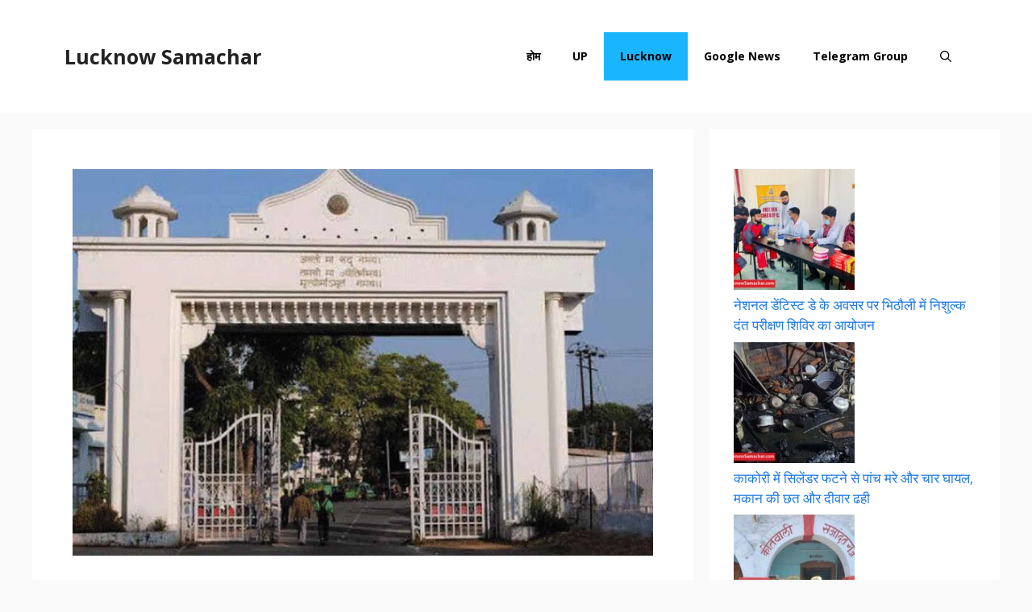

--- FILE ---
content_type: text/html; charset=UTF-8
request_url: https://lucknowsamachar.com/lucknow-university-ug-and-pg-entrance-exam-date/
body_size: 23545
content:
<!DOCTYPE html>
<html lang="en-US" prefix="og: https://ogp.me/ns#">
<head>
	<meta charset="UTF-8">
		<style>img:is([sizes="auto" i], [sizes^="auto," i]) { contain-intrinsic-size: 3000px 1500px }</style>
	<meta name="viewport" content="width=device-width, initial-scale=1">
<!-- Search Engine Optimization by Rank Math - https://rankmath.com/ -->
<title>Lucknow University: UG प्रवेश परीक्षा की तारीखें घोषित, PG में आवेदन की तिथि 17 जुलाई तक - Lucknow Samachar</title>
<meta name="description" content="सत्र 2023-24 के स्नातक ( UG ) एवं स्नातक प्रोफेशनल ( UG प्रोफेशनल ) पाठ्यक्रमों के लिए Lucknow University में तारीखें घोषित कर दी गयी हैं। इसके अलावां पीजी"/>
<meta name="robots" content="follow, index, max-snippet:-1, max-video-preview:-1, max-image-preview:large"/>
<link rel="canonical" href="https://lucknowsamachar.com/lucknow-university-ug-and-pg-entrance-exam-date/" />
<meta property="og:locale" content="en_US" />
<meta property="og:type" content="article" />
<meta property="og:title" content="Lucknow University: UG प्रवेश परीक्षा की तारीखें घोषित, PG में आवेदन की तिथि 17 जुलाई तक - Lucknow Samachar" />
<meta property="og:description" content="सत्र 2023-24 के स्नातक ( UG ) एवं स्नातक प्रोफेशनल ( UG प्रोफेशनल ) पाठ्यक्रमों के लिए Lucknow University में तारीखें घोषित कर दी गयी हैं। इसके अलावां पीजी" />
<meta property="og:url" content="https://lucknowsamachar.com/lucknow-university-ug-and-pg-entrance-exam-date/" />
<meta property="og:site_name" content="Lucknow Samachar" />
<meta property="article:tag" content="lucknow university" />
<meta property="article:section" content="Lucknow" />
<meta property="og:updated_time" content="2023-07-01T19:32:00+05:30" />
<meta property="og:image" content="https://lucknowsamachar.com/wp-content/uploads/2022/11/lucknow-university.jpg" />
<meta property="og:image:secure_url" content="https://lucknowsamachar.com/wp-content/uploads/2022/11/lucknow-university.jpg" />
<meta property="og:image:width" content="1080" />
<meta property="og:image:height" content="720" />
<meta property="og:image:alt" content="lucknow university" />
<meta property="og:image:type" content="image/jpeg" />
<meta property="article:published_time" content="2023-07-01T19:31:54+05:30" />
<meta property="article:modified_time" content="2023-07-01T19:32:00+05:30" />
<meta name="twitter:card" content="summary_large_image" />
<meta name="twitter:title" content="Lucknow University: UG प्रवेश परीक्षा की तारीखें घोषित, PG में आवेदन की तिथि 17 जुलाई तक - Lucknow Samachar" />
<meta name="twitter:description" content="सत्र 2023-24 के स्नातक ( UG ) एवं स्नातक प्रोफेशनल ( UG प्रोफेशनल ) पाठ्यक्रमों के लिए Lucknow University में तारीखें घोषित कर दी गयी हैं। इसके अलावां पीजी" />
<meta name="twitter:image" content="https://lucknowsamachar.com/wp-content/uploads/2022/11/lucknow-university.jpg" />
<meta name="twitter:label1" content="Time to read" />
<meta name="twitter:data1" content="2 minutes" />
<script type="application/ld+json" class="rank-math-schema">{"@context":"https://schema.org","@graph":[{"@type":"Place","@id":"https://lucknowsamachar.com/#place","address":{"@type":"PostalAddress","streetAddress":"Khargapur, Gomtinagar","addressLocality":"Lucknow","addressRegion":"Uttar Pradesh","postalCode":"226010","addressCountry":"India"}},{"@type":["NewsMediaOrganization","Organization"],"@id":"https://lucknowsamachar.com/#organization","name":"Lucknow Samachar","url":"https://lucknowsamachar.com","email":"admin@lucknowsamachar.com","address":{"@type":"PostalAddress","streetAddress":"Khargapur, Gomtinagar","addressLocality":"Lucknow","addressRegion":"Uttar Pradesh","postalCode":"226010","addressCountry":"India"},"logo":{"@type":"ImageObject","@id":"https://lucknowsamachar.com/#logo","url":"https://lucknowsamachar.com/wp-content/uploads/2021/10/logo-new.png","contentUrl":"https://lucknowsamachar.com/wp-content/uploads/2021/10/logo-new.png","caption":"Lucknow Samachar","inLanguage":"en-US","width":"1716","height":"477"},"location":{"@id":"https://lucknowsamachar.com/#place"}},{"@type":"WebSite","@id":"https://lucknowsamachar.com/#website","url":"https://lucknowsamachar.com","name":"Lucknow Samachar","publisher":{"@id":"https://lucknowsamachar.com/#organization"},"inLanguage":"en-US"},{"@type":"ImageObject","@id":"https://lucknowsamachar.com/wp-content/uploads/2022/11/lucknow-university.jpg","url":"https://lucknowsamachar.com/wp-content/uploads/2022/11/lucknow-university.jpg","width":"1080","height":"720","caption":"lucknow university","inLanguage":"en-US"},{"@type":"BreadcrumbList","@id":"https://lucknowsamachar.com/lucknow-university-ug-and-pg-entrance-exam-date/#breadcrumb","itemListElement":[{"@type":"ListItem","position":"1","item":{"@id":"https://lucknowsamachar.com","name":"Home"}},{"@type":"ListItem","position":"2","item":{"@id":"https://lucknowsamachar.com/lucknow-university-ug-and-pg-entrance-exam-date/","name":"Lucknow University: UG \u092a\u094d\u0930\u0935\u0947\u0936 \u092a\u0930\u0940\u0915\u094d\u0937\u093e \u0915\u0940 \u0924\u093e\u0930\u0940\u0916\u0947\u0902 \u0918\u094b\u0937\u093f\u0924, PG \u092e\u0947\u0902 \u0906\u0935\u0947\u0926\u0928 \u0915\u0940 \u0924\u093f\u0925\u093f 17 \u091c\u0941\u0932\u093e\u0908 \u0924\u0915"}}]},{"@type":"WebPage","@id":"https://lucknowsamachar.com/lucknow-university-ug-and-pg-entrance-exam-date/#webpage","url":"https://lucknowsamachar.com/lucknow-university-ug-and-pg-entrance-exam-date/","name":"Lucknow University: UG \u092a\u094d\u0930\u0935\u0947\u0936 \u092a\u0930\u0940\u0915\u094d\u0937\u093e \u0915\u0940 \u0924\u093e\u0930\u0940\u0916\u0947\u0902 \u0918\u094b\u0937\u093f\u0924, PG \u092e\u0947\u0902 \u0906\u0935\u0947\u0926\u0928 \u0915\u0940 \u0924\u093f\u0925\u093f 17 \u091c\u0941\u0932\u093e\u0908 \u0924\u0915 - Lucknow Samachar","datePublished":"2023-07-01T19:31:54+05:30","dateModified":"2023-07-01T19:32:00+05:30","isPartOf":{"@id":"https://lucknowsamachar.com/#website"},"primaryImageOfPage":{"@id":"https://lucknowsamachar.com/wp-content/uploads/2022/11/lucknow-university.jpg"},"inLanguage":"en-US","breadcrumb":{"@id":"https://lucknowsamachar.com/lucknow-university-ug-and-pg-entrance-exam-date/#breadcrumb"}},{"@type":"Person","@id":"https://lucknowsamachar.com/author/","url":"https://lucknowsamachar.com/author/","image":{"@type":"ImageObject","@id":"https://secure.gravatar.com/avatar/?s=96&amp;d=mm&amp;r=g","url":"https://secure.gravatar.com/avatar/?s=96&amp;d=mm&amp;r=g","inLanguage":"en-US"},"worksFor":{"@id":"https://lucknowsamachar.com/#organization"}},{"@type":"NewsArticle","headline":"Lucknow University: UG \u092a\u094d\u0930\u0935\u0947\u0936 \u092a\u0930\u0940\u0915\u094d\u0937\u093e \u0915\u0940 \u0924\u093e\u0930\u0940\u0916\u0947\u0902 \u0918\u094b\u0937\u093f\u0924, PG \u092e\u0947\u0902 \u0906\u0935\u0947\u0926\u0928 \u0915\u0940 \u0924\u093f\u0925\u093f 17 \u091c\u0941\u0932\u093e\u0908 \u0924\u0915 - Lucknow Samachar","keywords":"Lucknow University","datePublished":"2023-07-01T19:31:54+05:30","dateModified":"2023-07-01T19:32:00+05:30","author":{"@id":"https://lucknowsamachar.com/author/"},"publisher":{"@id":"https://lucknowsamachar.com/#organization"},"description":"\u0938\u0924\u094d\u0930 2023-24 \u0915\u0947 \u0938\u094d\u0928\u093e\u0924\u0915 ( UG ) \u090f\u0935\u0902 \u0938\u094d\u0928\u093e\u0924\u0915 \u092a\u094d\u0930\u094b\u092b\u0947\u0936\u0928\u0932 ( UG \u092a\u094d\u0930\u094b\u092b\u0947\u0936\u0928\u0932 ) \u092a\u093e\u0920\u094d\u092f\u0915\u094d\u0930\u092e\u094b\u0902 \u0915\u0947 \u0932\u093f\u090f Lucknow University \u092e\u0947\u0902 \u0924\u093e\u0930\u0940\u0916\u0947\u0902 \u0918\u094b\u0937\u093f\u0924 \u0915\u0930 \u0926\u0940 \u0917\u092f\u0940 \u0939\u0948\u0902\u0964 \u0907\u0938\u0915\u0947 \u0905\u0932\u093e\u0935\u093e\u0902 \u092a\u0940\u091c\u0940","name":"Lucknow University: UG \u092a\u094d\u0930\u0935\u0947\u0936 \u092a\u0930\u0940\u0915\u094d\u0937\u093e \u0915\u0940 \u0924\u093e\u0930\u0940\u0916\u0947\u0902 \u0918\u094b\u0937\u093f\u0924, PG \u092e\u0947\u0902 \u0906\u0935\u0947\u0926\u0928 \u0915\u0940 \u0924\u093f\u0925\u093f 17 \u091c\u0941\u0932\u093e\u0908 \u0924\u0915 - Lucknow Samachar","@id":"https://lucknowsamachar.com/lucknow-university-ug-and-pg-entrance-exam-date/#richSnippet","isPartOf":{"@id":"https://lucknowsamachar.com/lucknow-university-ug-and-pg-entrance-exam-date/#webpage"},"image":{"@id":"https://lucknowsamachar.com/wp-content/uploads/2022/11/lucknow-university.jpg"},"inLanguage":"en-US","mainEntityOfPage":{"@id":"https://lucknowsamachar.com/lucknow-university-ug-and-pg-entrance-exam-date/#webpage"}}]}</script>
<!-- /Rank Math WordPress SEO plugin -->

<link rel='dns-prefetch' href='//www.googletagmanager.com' />
<link href='https://fonts.gstatic.com' crossorigin rel='preconnect' />
<link href='https://fonts.googleapis.com' crossorigin rel='preconnect' />
<link rel="alternate" type="application/rss+xml" title="Lucknow Samachar &raquo; Feed" href="https://lucknowsamachar.com/feed/" />
<link rel="alternate" type="application/rss+xml" title="Lucknow Samachar &raquo; Comments Feed" href="https://lucknowsamachar.com/comments/feed/" />
<link rel="alternate" type="application/rss+xml" title="Lucknow Samachar &raquo; Stories Feed" href="https://lucknowsamachar.com/web-stories/feed/"><script>
window._wpemojiSettings = {"baseUrl":"https:\/\/s.w.org\/images\/core\/emoji\/15.1.0\/72x72\/","ext":".png","svgUrl":"https:\/\/s.w.org\/images\/core\/emoji\/15.1.0\/svg\/","svgExt":".svg","source":{"concatemoji":"https:\/\/lucknowsamachar.com\/wp-includes\/js\/wp-emoji-release.min.js?ver=6.8"}};
/*! This file is auto-generated */
!function(i,n){var o,s,e;function c(e){try{var t={supportTests:e,timestamp:(new Date).valueOf()};sessionStorage.setItem(o,JSON.stringify(t))}catch(e){}}function p(e,t,n){e.clearRect(0,0,e.canvas.width,e.canvas.height),e.fillText(t,0,0);var t=new Uint32Array(e.getImageData(0,0,e.canvas.width,e.canvas.height).data),r=(e.clearRect(0,0,e.canvas.width,e.canvas.height),e.fillText(n,0,0),new Uint32Array(e.getImageData(0,0,e.canvas.width,e.canvas.height).data));return t.every(function(e,t){return e===r[t]})}function u(e,t,n){switch(t){case"flag":return n(e,"\ud83c\udff3\ufe0f\u200d\u26a7\ufe0f","\ud83c\udff3\ufe0f\u200b\u26a7\ufe0f")?!1:!n(e,"\ud83c\uddfa\ud83c\uddf3","\ud83c\uddfa\u200b\ud83c\uddf3")&&!n(e,"\ud83c\udff4\udb40\udc67\udb40\udc62\udb40\udc65\udb40\udc6e\udb40\udc67\udb40\udc7f","\ud83c\udff4\u200b\udb40\udc67\u200b\udb40\udc62\u200b\udb40\udc65\u200b\udb40\udc6e\u200b\udb40\udc67\u200b\udb40\udc7f");case"emoji":return!n(e,"\ud83d\udc26\u200d\ud83d\udd25","\ud83d\udc26\u200b\ud83d\udd25")}return!1}function f(e,t,n){var r="undefined"!=typeof WorkerGlobalScope&&self instanceof WorkerGlobalScope?new OffscreenCanvas(300,150):i.createElement("canvas"),a=r.getContext("2d",{willReadFrequently:!0}),o=(a.textBaseline="top",a.font="600 32px Arial",{});return e.forEach(function(e){o[e]=t(a,e,n)}),o}function t(e){var t=i.createElement("script");t.src=e,t.defer=!0,i.head.appendChild(t)}"undefined"!=typeof Promise&&(o="wpEmojiSettingsSupports",s=["flag","emoji"],n.supports={everything:!0,everythingExceptFlag:!0},e=new Promise(function(e){i.addEventListener("DOMContentLoaded",e,{once:!0})}),new Promise(function(t){var n=function(){try{var e=JSON.parse(sessionStorage.getItem(o));if("object"==typeof e&&"number"==typeof e.timestamp&&(new Date).valueOf()<e.timestamp+604800&&"object"==typeof e.supportTests)return e.supportTests}catch(e){}return null}();if(!n){if("undefined"!=typeof Worker&&"undefined"!=typeof OffscreenCanvas&&"undefined"!=typeof URL&&URL.createObjectURL&&"undefined"!=typeof Blob)try{var e="postMessage("+f.toString()+"("+[JSON.stringify(s),u.toString(),p.toString()].join(",")+"));",r=new Blob([e],{type:"text/javascript"}),a=new Worker(URL.createObjectURL(r),{name:"wpTestEmojiSupports"});return void(a.onmessage=function(e){c(n=e.data),a.terminate(),t(n)})}catch(e){}c(n=f(s,u,p))}t(n)}).then(function(e){for(var t in e)n.supports[t]=e[t],n.supports.everything=n.supports.everything&&n.supports[t],"flag"!==t&&(n.supports.everythingExceptFlag=n.supports.everythingExceptFlag&&n.supports[t]);n.supports.everythingExceptFlag=n.supports.everythingExceptFlag&&!n.supports.flag,n.DOMReady=!1,n.readyCallback=function(){n.DOMReady=!0}}).then(function(){return e}).then(function(){var e;n.supports.everything||(n.readyCallback(),(e=n.source||{}).concatemoji?t(e.concatemoji):e.wpemoji&&e.twemoji&&(t(e.twemoji),t(e.wpemoji)))}))}((window,document),window._wpemojiSettings);
</script>

<link rel='stylesheet' id='generate-fonts-css' href='//fonts.googleapis.com/css?family=Open+Sans:300,regular,italic,600,700' media='all' />
<style id='wp-emoji-styles-inline-css'>

	img.wp-smiley, img.emoji {
		display: inline !important;
		border: none !important;
		box-shadow: none !important;
		height: 1em !important;
		width: 1em !important;
		margin: 0 0.07em !important;
		vertical-align: -0.1em !important;
		background: none !important;
		padding: 0 !important;
	}
</style>
<link rel='stylesheet' id='wp-block-library-css' href='https://lucknowsamachar.com/wp-includes/css/dist/block-library/style.min.css?ver=6.8' media='all' />
<style id='classic-theme-styles-inline-css'>
/*! This file is auto-generated */
.wp-block-button__link{color:#fff;background-color:#32373c;border-radius:9999px;box-shadow:none;text-decoration:none;padding:calc(.667em + 2px) calc(1.333em + 2px);font-size:1.125em}.wp-block-file__button{background:#32373c;color:#fff;text-decoration:none}
</style>
<link rel='stylesheet' id='ultimate_blocks-cgb-style-css-css' href='https://lucknowsamachar.com/wp-content/plugins/ultimate-blocks/dist/blocks.style.build.css?ver=3.4.8' media='all' />
<style id='global-styles-inline-css'>
:root{--wp--preset--aspect-ratio--square: 1;--wp--preset--aspect-ratio--4-3: 4/3;--wp--preset--aspect-ratio--3-4: 3/4;--wp--preset--aspect-ratio--3-2: 3/2;--wp--preset--aspect-ratio--2-3: 2/3;--wp--preset--aspect-ratio--16-9: 16/9;--wp--preset--aspect-ratio--9-16: 9/16;--wp--preset--color--black: #000000;--wp--preset--color--cyan-bluish-gray: #abb8c3;--wp--preset--color--white: #ffffff;--wp--preset--color--pale-pink: #f78da7;--wp--preset--color--vivid-red: #cf2e2e;--wp--preset--color--luminous-vivid-orange: #ff6900;--wp--preset--color--luminous-vivid-amber: #fcb900;--wp--preset--color--light-green-cyan: #7bdcb5;--wp--preset--color--vivid-green-cyan: #00d084;--wp--preset--color--pale-cyan-blue: #8ed1fc;--wp--preset--color--vivid-cyan-blue: #0693e3;--wp--preset--color--vivid-purple: #9b51e0;--wp--preset--color--contrast: var(--contrast);--wp--preset--color--contrast-2: var(--contrast-2);--wp--preset--color--contrast-3: var(--contrast-3);--wp--preset--color--base: var(--base);--wp--preset--color--base-2: var(--base-2);--wp--preset--color--base-3: var(--base-3);--wp--preset--color--accent: var(--accent);--wp--preset--gradient--vivid-cyan-blue-to-vivid-purple: linear-gradient(135deg,rgba(6,147,227,1) 0%,rgb(155,81,224) 100%);--wp--preset--gradient--light-green-cyan-to-vivid-green-cyan: linear-gradient(135deg,rgb(122,220,180) 0%,rgb(0,208,130) 100%);--wp--preset--gradient--luminous-vivid-amber-to-luminous-vivid-orange: linear-gradient(135deg,rgba(252,185,0,1) 0%,rgba(255,105,0,1) 100%);--wp--preset--gradient--luminous-vivid-orange-to-vivid-red: linear-gradient(135deg,rgba(255,105,0,1) 0%,rgb(207,46,46) 100%);--wp--preset--gradient--very-light-gray-to-cyan-bluish-gray: linear-gradient(135deg,rgb(238,238,238) 0%,rgb(169,184,195) 100%);--wp--preset--gradient--cool-to-warm-spectrum: linear-gradient(135deg,rgb(74,234,220) 0%,rgb(151,120,209) 20%,rgb(207,42,186) 40%,rgb(238,44,130) 60%,rgb(251,105,98) 80%,rgb(254,248,76) 100%);--wp--preset--gradient--blush-light-purple: linear-gradient(135deg,rgb(255,206,236) 0%,rgb(152,150,240) 100%);--wp--preset--gradient--blush-bordeaux: linear-gradient(135deg,rgb(254,205,165) 0%,rgb(254,45,45) 50%,rgb(107,0,62) 100%);--wp--preset--gradient--luminous-dusk: linear-gradient(135deg,rgb(255,203,112) 0%,rgb(199,81,192) 50%,rgb(65,88,208) 100%);--wp--preset--gradient--pale-ocean: linear-gradient(135deg,rgb(255,245,203) 0%,rgb(182,227,212) 50%,rgb(51,167,181) 100%);--wp--preset--gradient--electric-grass: linear-gradient(135deg,rgb(202,248,128) 0%,rgb(113,206,126) 100%);--wp--preset--gradient--midnight: linear-gradient(135deg,rgb(2,3,129) 0%,rgb(40,116,252) 100%);--wp--preset--font-size--small: 13px;--wp--preset--font-size--medium: 20px;--wp--preset--font-size--large: 36px;--wp--preset--font-size--x-large: 42px;--wp--preset--spacing--20: 0.44rem;--wp--preset--spacing--30: 0.67rem;--wp--preset--spacing--40: 1rem;--wp--preset--spacing--50: 1.5rem;--wp--preset--spacing--60: 2.25rem;--wp--preset--spacing--70: 3.38rem;--wp--preset--spacing--80: 5.06rem;--wp--preset--shadow--natural: 6px 6px 9px rgba(0, 0, 0, 0.2);--wp--preset--shadow--deep: 12px 12px 50px rgba(0, 0, 0, 0.4);--wp--preset--shadow--sharp: 6px 6px 0px rgba(0, 0, 0, 0.2);--wp--preset--shadow--outlined: 6px 6px 0px -3px rgba(255, 255, 255, 1), 6px 6px rgba(0, 0, 0, 1);--wp--preset--shadow--crisp: 6px 6px 0px rgba(0, 0, 0, 1);}:where(.is-layout-flex){gap: 0.5em;}:where(.is-layout-grid){gap: 0.5em;}body .is-layout-flex{display: flex;}.is-layout-flex{flex-wrap: wrap;align-items: center;}.is-layout-flex > :is(*, div){margin: 0;}body .is-layout-grid{display: grid;}.is-layout-grid > :is(*, div){margin: 0;}:where(.wp-block-columns.is-layout-flex){gap: 2em;}:where(.wp-block-columns.is-layout-grid){gap: 2em;}:where(.wp-block-post-template.is-layout-flex){gap: 1.25em;}:where(.wp-block-post-template.is-layout-grid){gap: 1.25em;}.has-black-color{color: var(--wp--preset--color--black) !important;}.has-cyan-bluish-gray-color{color: var(--wp--preset--color--cyan-bluish-gray) !important;}.has-white-color{color: var(--wp--preset--color--white) !important;}.has-pale-pink-color{color: var(--wp--preset--color--pale-pink) !important;}.has-vivid-red-color{color: var(--wp--preset--color--vivid-red) !important;}.has-luminous-vivid-orange-color{color: var(--wp--preset--color--luminous-vivid-orange) !important;}.has-luminous-vivid-amber-color{color: var(--wp--preset--color--luminous-vivid-amber) !important;}.has-light-green-cyan-color{color: var(--wp--preset--color--light-green-cyan) !important;}.has-vivid-green-cyan-color{color: var(--wp--preset--color--vivid-green-cyan) !important;}.has-pale-cyan-blue-color{color: var(--wp--preset--color--pale-cyan-blue) !important;}.has-vivid-cyan-blue-color{color: var(--wp--preset--color--vivid-cyan-blue) !important;}.has-vivid-purple-color{color: var(--wp--preset--color--vivid-purple) !important;}.has-black-background-color{background-color: var(--wp--preset--color--black) !important;}.has-cyan-bluish-gray-background-color{background-color: var(--wp--preset--color--cyan-bluish-gray) !important;}.has-white-background-color{background-color: var(--wp--preset--color--white) !important;}.has-pale-pink-background-color{background-color: var(--wp--preset--color--pale-pink) !important;}.has-vivid-red-background-color{background-color: var(--wp--preset--color--vivid-red) !important;}.has-luminous-vivid-orange-background-color{background-color: var(--wp--preset--color--luminous-vivid-orange) !important;}.has-luminous-vivid-amber-background-color{background-color: var(--wp--preset--color--luminous-vivid-amber) !important;}.has-light-green-cyan-background-color{background-color: var(--wp--preset--color--light-green-cyan) !important;}.has-vivid-green-cyan-background-color{background-color: var(--wp--preset--color--vivid-green-cyan) !important;}.has-pale-cyan-blue-background-color{background-color: var(--wp--preset--color--pale-cyan-blue) !important;}.has-vivid-cyan-blue-background-color{background-color: var(--wp--preset--color--vivid-cyan-blue) !important;}.has-vivid-purple-background-color{background-color: var(--wp--preset--color--vivid-purple) !important;}.has-black-border-color{border-color: var(--wp--preset--color--black) !important;}.has-cyan-bluish-gray-border-color{border-color: var(--wp--preset--color--cyan-bluish-gray) !important;}.has-white-border-color{border-color: var(--wp--preset--color--white) !important;}.has-pale-pink-border-color{border-color: var(--wp--preset--color--pale-pink) !important;}.has-vivid-red-border-color{border-color: var(--wp--preset--color--vivid-red) !important;}.has-luminous-vivid-orange-border-color{border-color: var(--wp--preset--color--luminous-vivid-orange) !important;}.has-luminous-vivid-amber-border-color{border-color: var(--wp--preset--color--luminous-vivid-amber) !important;}.has-light-green-cyan-border-color{border-color: var(--wp--preset--color--light-green-cyan) !important;}.has-vivid-green-cyan-border-color{border-color: var(--wp--preset--color--vivid-green-cyan) !important;}.has-pale-cyan-blue-border-color{border-color: var(--wp--preset--color--pale-cyan-blue) !important;}.has-vivid-cyan-blue-border-color{border-color: var(--wp--preset--color--vivid-cyan-blue) !important;}.has-vivid-purple-border-color{border-color: var(--wp--preset--color--vivid-purple) !important;}.has-vivid-cyan-blue-to-vivid-purple-gradient-background{background: var(--wp--preset--gradient--vivid-cyan-blue-to-vivid-purple) !important;}.has-light-green-cyan-to-vivid-green-cyan-gradient-background{background: var(--wp--preset--gradient--light-green-cyan-to-vivid-green-cyan) !important;}.has-luminous-vivid-amber-to-luminous-vivid-orange-gradient-background{background: var(--wp--preset--gradient--luminous-vivid-amber-to-luminous-vivid-orange) !important;}.has-luminous-vivid-orange-to-vivid-red-gradient-background{background: var(--wp--preset--gradient--luminous-vivid-orange-to-vivid-red) !important;}.has-very-light-gray-to-cyan-bluish-gray-gradient-background{background: var(--wp--preset--gradient--very-light-gray-to-cyan-bluish-gray) !important;}.has-cool-to-warm-spectrum-gradient-background{background: var(--wp--preset--gradient--cool-to-warm-spectrum) !important;}.has-blush-light-purple-gradient-background{background: var(--wp--preset--gradient--blush-light-purple) !important;}.has-blush-bordeaux-gradient-background{background: var(--wp--preset--gradient--blush-bordeaux) !important;}.has-luminous-dusk-gradient-background{background: var(--wp--preset--gradient--luminous-dusk) !important;}.has-pale-ocean-gradient-background{background: var(--wp--preset--gradient--pale-ocean) !important;}.has-electric-grass-gradient-background{background: var(--wp--preset--gradient--electric-grass) !important;}.has-midnight-gradient-background{background: var(--wp--preset--gradient--midnight) !important;}.has-small-font-size{font-size: var(--wp--preset--font-size--small) !important;}.has-medium-font-size{font-size: var(--wp--preset--font-size--medium) !important;}.has-large-font-size{font-size: var(--wp--preset--font-size--large) !important;}.has-x-large-font-size{font-size: var(--wp--preset--font-size--x-large) !important;}
:where(.wp-block-post-template.is-layout-flex){gap: 1.25em;}:where(.wp-block-post-template.is-layout-grid){gap: 1.25em;}
:where(.wp-block-columns.is-layout-flex){gap: 2em;}:where(.wp-block-columns.is-layout-grid){gap: 2em;}
:root :where(.wp-block-pullquote){font-size: 1.5em;line-height: 1.6;}
</style>
<link rel='stylesheet' id='gn-frontend-gnfollow-style-css' href='https://lucknowsamachar.com/wp-content/plugins/gn-publisher/assets/css/gn-frontend-gnfollow.min.css?ver=1.5.26' media='all' />
<link rel='stylesheet' id='ub-extension-style-css-css' href='https://lucknowsamachar.com/wp-content/plugins/ultimate-blocks/src/extensions/style.css?ver=6.8' media='all' />
<link rel='stylesheet' id='generate-widget-areas-css' href='https://lucknowsamachar.com/wp-content/themes/generatepress/assets/css/components/widget-areas.min.css?ver=3.6.1' media='all' />
<link rel='stylesheet' id='generate-style-css' href='https://lucknowsamachar.com/wp-content/themes/generatepress/assets/css/main.min.css?ver=3.6.1' media='all' />
<style id='generate-style-inline-css'>
body{background-color:#fafafa;color:#212121;}a{color:#1b78e2;}a:hover, a:focus, a:active{color:#000000;}.wp-block-group__inner-container{max-width:1200px;margin-left:auto;margin-right:auto;}.generate-back-to-top{font-size:20px;border-radius:3px;position:fixed;bottom:30px;right:30px;line-height:40px;width:40px;text-align:center;z-index:10;transition:opacity 300ms ease-in-out;opacity:0.1;transform:translateY(1000px);}.generate-back-to-top__show{opacity:1;transform:translateY(0);}.navigation-search{position:absolute;left:-99999px;pointer-events:none;visibility:hidden;z-index:20;width:100%;top:0;transition:opacity 100ms ease-in-out;opacity:0;}.navigation-search.nav-search-active{left:0;right:0;pointer-events:auto;visibility:visible;opacity:1;}.navigation-search input[type="search"]{outline:0;border:0;vertical-align:bottom;line-height:1;opacity:0.9;width:100%;z-index:20;border-radius:0;-webkit-appearance:none;height:60px;}.navigation-search input::-ms-clear{display:none;width:0;height:0;}.navigation-search input::-ms-reveal{display:none;width:0;height:0;}.navigation-search input::-webkit-search-decoration, .navigation-search input::-webkit-search-cancel-button, .navigation-search input::-webkit-search-results-button, .navigation-search input::-webkit-search-results-decoration{display:none;}.gen-sidebar-nav .navigation-search{top:auto;bottom:0;}:root{--contrast:#222222;--contrast-2:#575760;--contrast-3:#b2b2be;--base:#f0f0f0;--base-2:#f7f8f9;--base-3:#ffffff;--accent:#1e73be;}:root .has-contrast-color{color:var(--contrast);}:root .has-contrast-background-color{background-color:var(--contrast);}:root .has-contrast-2-color{color:var(--contrast-2);}:root .has-contrast-2-background-color{background-color:var(--contrast-2);}:root .has-contrast-3-color{color:var(--contrast-3);}:root .has-contrast-3-background-color{background-color:var(--contrast-3);}:root .has-base-color{color:var(--base);}:root .has-base-background-color{background-color:var(--base);}:root .has-base-2-color{color:var(--base-2);}:root .has-base-2-background-color{background-color:var(--base-2);}:root .has-base-3-color{color:var(--base-3);}:root .has-base-3-background-color{background-color:var(--base-3);}:root .has-accent-color{color:var(--accent);}:root .has-accent-background-color{background-color:var(--accent);}body, button, input, select, textarea{font-family:"Open Sans", sans-serif;}body{line-height:1.5;}.entry-content > [class*="wp-block-"]:not(:last-child):not(.wp-block-heading){margin-bottom:1.5em;}.main-title{font-weight:900;}.main-navigation a, .menu-toggle{font-weight:bold;font-size:14px;}.main-navigation .menu-bar-items{font-size:14px;}.main-navigation .main-nav ul ul li a{font-size:13px;}.widget-title{font-weight:600;}.sidebar .widget, .footer-widgets .widget{font-size:17px;}button:not(.menu-toggle),html input[type="button"],input[type="reset"],input[type="submit"],.button,.wp-block-button .wp-block-button__link{font-size:15px;}h1{font-weight:600;font-size:40px;}h2{font-weight:600;font-size:30px;}h3{font-size:20px;}h4{font-size:inherit;}h5{font-size:inherit;}.site-info{font-weight:bold;}@media (max-width:768px){h1{font-size:30px;}h2{font-size:25px;}}.top-bar{background-color:#636363;color:var(--contrast);}.top-bar a{color:#ffffff;}.top-bar a:hover{color:#303030;}.site-header{background-color:#ffffff;color:#3a3a3a;}.site-header a{color:#3a3a3a;}.main-title a,.main-title a:hover{color:var(--contrast);}.site-description{color:var(--contrast-2);}.main-navigation,.main-navigation ul ul{background-color:rgba(234,229,233,0);}.main-navigation .main-nav ul li a, .main-navigation .menu-toggle, .main-navigation .menu-bar-items{color:#000000;}.main-navigation .main-nav ul li:not([class*="current-menu-"]):hover > a, .main-navigation .main-nav ul li:not([class*="current-menu-"]):focus > a, .main-navigation .main-nav ul li.sfHover:not([class*="current-menu-"]) > a, .main-navigation .menu-bar-item:hover > a, .main-navigation .menu-bar-item.sfHover > a{color:#000000;background-color:rgba(103,188,171,0.79);}button.menu-toggle:hover,button.menu-toggle:focus{color:#000000;}.main-navigation .main-nav ul li[class*="current-menu-"] > a{color:#000000;background-color:#1ab6fd;}.navigation-search input[type="search"],.navigation-search input[type="search"]:active, .navigation-search input[type="search"]:focus, .main-navigation .main-nav ul li.search-item.active > a, .main-navigation .menu-bar-items .search-item.active > a{color:#000000;background-color:#1ab6fd;opacity:1;}.main-navigation ul ul{background-color:#3f3f3f;}.main-navigation .main-nav ul ul li a{color:#515151;}.main-navigation .main-nav ul ul li:not([class*="current-menu-"]):hover > a,.main-navigation .main-nav ul ul li:not([class*="current-menu-"]):focus > a, .main-navigation .main-nav ul ul li.sfHover:not([class*="current-menu-"]) > a{color:#7a8896;background-color:#4f4f4f;}.main-navigation .main-nav ul ul li[class*="current-menu-"] > a{color:#8f919e;background-color:#4f4f4f;}.separate-containers .inside-article, .separate-containers .comments-area, .separate-containers .page-header, .one-container .container, .separate-containers .paging-navigation, .inside-page-header{background-color:#ffffff;}.entry-title a{color:#2f4468;}.entry-title a:hover{color:#0a0000;}.entry-meta{color:#878787;}.entry-meta a{color:#727272;}.entry-meta a:hover{color:#0a0101;}.sidebar .widget{background-color:#ffffff;}.sidebar .widget .widget-title{color:#000000;}.footer-widgets{color:#ffffff;background-color:#2f4468;}.footer-widgets a{color:#ffffff;}.footer-widgets .widget-title{color:#ffffff;}.site-info{color:#2f4468;}.site-info a{color:#2f4468;}.site-info a:hover{color:#0a0a0a;}.footer-bar .widget_nav_menu .current-menu-item a{color:#0a0a0a;}input[type="text"],input[type="email"],input[type="url"],input[type="password"],input[type="search"],input[type="tel"],input[type="number"],textarea,select{color:#666666;background-color:#fafafa;border-color:#cccccc;}input[type="text"]:focus,input[type="email"]:focus,input[type="url"]:focus,input[type="password"]:focus,input[type="search"]:focus,input[type="tel"]:focus,input[type="number"]:focus,textarea:focus,select:focus{color:#666666;background-color:#ffffff;border-color:#bfbfbf;}button,html input[type="button"],input[type="reset"],input[type="submit"],a.button,a.wp-block-button__link:not(.has-background){color:#ffffff;background-color:#242226;}button:hover,html input[type="button"]:hover,input[type="reset"]:hover,input[type="submit"]:hover,a.button:hover,button:focus,html input[type="button"]:focus,input[type="reset"]:focus,input[type="submit"]:focus,a.button:focus,a.wp-block-button__link:not(.has-background):active,a.wp-block-button__link:not(.has-background):focus,a.wp-block-button__link:not(.has-background):hover{color:#ffffff;background-color:#35343a;}a.generate-back-to-top{background-color:rgba( 0,0,0,0.4 );color:#ffffff;}a.generate-back-to-top:hover,a.generate-back-to-top:focus{background-color:rgba( 0,0,0,0.6 );color:#ffffff;}:root{--gp-search-modal-bg-color:var(--base-3);--gp-search-modal-text-color:var(--contrast);--gp-search-modal-overlay-bg-color:rgba(0,0,0,0.2);}@media (max-width: 768px){.main-navigation .menu-bar-item:hover > a, .main-navigation .menu-bar-item.sfHover > a{background:none;color:#000000;}}.inside-top-bar{padding:10px;}.inside-header{padding:40px;}.nav-below-header .main-navigation .inside-navigation.grid-container, .nav-above-header .main-navigation .inside-navigation.grid-container{padding:0px 20px 0px 20px;}.separate-containers .inside-article, .separate-containers .comments-area, .separate-containers .page-header, .separate-containers .paging-navigation, .one-container .site-content, .inside-page-header{padding:50px 50px 20px 50px;}.site-main .wp-block-group__inner-container{padding:50px 50px 20px 50px;}.separate-containers .paging-navigation{padding-top:20px;padding-bottom:20px;}.entry-content .alignwide, body:not(.no-sidebar) .entry-content .alignfull{margin-left:-50px;width:calc(100% + 100px);max-width:calc(100% + 100px);}.one-container.right-sidebar .site-main,.one-container.both-right .site-main{margin-right:50px;}.one-container.left-sidebar .site-main,.one-container.both-left .site-main{margin-left:50px;}.one-container.both-sidebars .site-main{margin:0px 50px 0px 50px;}.one-container.archive .post:not(:last-child):not(.is-loop-template-item), .one-container.blog .post:not(:last-child):not(.is-loop-template-item){padding-bottom:20px;}.rtl .menu-item-has-children .dropdown-menu-toggle{padding-left:20px;}.rtl .main-navigation .main-nav ul li.menu-item-has-children > a{padding-right:20px;}.widget-area .widget{padding:50px 30px 50px 30px;}.inside-site-info{padding:20px;}@media (max-width:768px){.separate-containers .inside-article, .separate-containers .comments-area, .separate-containers .page-header, .separate-containers .paging-navigation, .one-container .site-content, .inside-page-header{padding:30px;}.site-main .wp-block-group__inner-container{padding:30px;}.inside-site-info{padding-right:10px;padding-left:10px;}.entry-content .alignwide, body:not(.no-sidebar) .entry-content .alignfull{margin-left:-30px;width:calc(100% + 60px);max-width:calc(100% + 60px);}.one-container .site-main .paging-navigation{margin-bottom:20px;}}/* End cached CSS */.is-right-sidebar{width:30%;}.is-left-sidebar{width:25%;}.site-content .content-area{width:70%;}@media (max-width: 768px){.main-navigation .menu-toggle,.sidebar-nav-mobile:not(#sticky-placeholder){display:block;}.main-navigation ul,.gen-sidebar-nav,.main-navigation:not(.slideout-navigation):not(.toggled) .main-nav > ul,.has-inline-mobile-toggle #site-navigation .inside-navigation > *:not(.navigation-search):not(.main-nav){display:none;}.nav-align-right .inside-navigation,.nav-align-center .inside-navigation{justify-content:space-between;}.has-inline-mobile-toggle .mobile-menu-control-wrapper{display:flex;flex-wrap:wrap;}.has-inline-mobile-toggle .inside-header{flex-direction:row;text-align:left;flex-wrap:wrap;}.has-inline-mobile-toggle .header-widget,.has-inline-mobile-toggle #site-navigation{flex-basis:100%;}.nav-float-left .has-inline-mobile-toggle #site-navigation{order:10;}}
.dynamic-author-image-rounded{border-radius:100%;}.dynamic-featured-image, .dynamic-author-image{vertical-align:middle;}.one-container.blog .dynamic-content-template:not(:last-child), .one-container.archive .dynamic-content-template:not(:last-child){padding-bottom:0px;}.dynamic-entry-excerpt > p:last-child{margin-bottom:0px;}
</style>
<link rel='stylesheet' id='generate-blog-images-css' href='https://lucknowsamachar.com/wp-content/plugins/gp-premium/blog/functions/css/featured-images.min.css?ver=2.4.0' media='all' />

<!-- Google tag (gtag.js) snippet added by Site Kit -->
<!-- Google Analytics snippet added by Site Kit -->
<script src="https://www.googletagmanager.com/gtag/js?id=GT-NNVXWT3W" id="google_gtagjs-js" async></script>
<script id="google_gtagjs-js-after">
window.dataLayer = window.dataLayer || [];function gtag(){dataLayer.push(arguments);}
gtag("set","linker",{"domains":["lucknowsamachar.com"]});
gtag("js", new Date());
gtag("set", "developer_id.dZTNiMT", true);
gtag("config", "GT-NNVXWT3W");
</script>
<link rel="https://api.w.org/" href="https://lucknowsamachar.com/wp-json/" /><link rel="alternate" title="JSON" type="application/json" href="https://lucknowsamachar.com/wp-json/wp/v2/posts/3394" /><link rel="EditURI" type="application/rsd+xml" title="RSD" href="https://lucknowsamachar.com/xmlrpc.php?rsd" />
<meta name="generator" content="WordPress 6.8" />
<link rel='shortlink' href='https://lucknowsamachar.com/?p=3394' />
<link rel="alternate" title="oEmbed (JSON)" type="application/json+oembed" href="https://lucknowsamachar.com/wp-json/oembed/1.0/embed?url=https%3A%2F%2Flucknowsamachar.com%2Flucknow-university-ug-and-pg-entrance-exam-date%2F" />
<link rel="alternate" title="oEmbed (XML)" type="text/xml+oembed" href="https://lucknowsamachar.com/wp-json/oembed/1.0/embed?url=https%3A%2F%2Flucknowsamachar.com%2Flucknow-university-ug-and-pg-entrance-exam-date%2F&#038;format=xml" />
<meta name="generator" content="Site Kit by Google 1.168.0" /><meta name="generator" content="performance-lab 4.0.1; plugins: ">
      <meta name="onesignal" content="wordpress-plugin"/>
            <script>

      window.OneSignalDeferred = window.OneSignalDeferred || [];

      OneSignalDeferred.push(function(OneSignal) {
        var oneSignal_options = {};
        window._oneSignalInitOptions = oneSignal_options;

        oneSignal_options['serviceWorkerParam'] = { scope: '/wp-content/plugins/onesignal-free-web-push-notifications/sdk_files/push/onesignal/' };
oneSignal_options['serviceWorkerPath'] = 'OneSignalSDKWorker.js';

        OneSignal.Notifications.setDefaultUrl("https://lucknowsamachar.com");

        oneSignal_options['wordpress'] = true;
oneSignal_options['appId'] = '5f2a75a7-2997-4924-821d-20bc3ddb4684';
oneSignal_options['allowLocalhostAsSecureOrigin'] = true;
oneSignal_options['welcomeNotification'] = { };
oneSignal_options['welcomeNotification']['title'] = "";
oneSignal_options['welcomeNotification']['message'] = "";
oneSignal_options['path'] = "https://lucknowsamachar.com/wp-content/plugins/onesignal-free-web-push-notifications/sdk_files/";
oneSignal_options['safari_web_id'] = "web.onesignal.auto.3f58661c-f8ad-4946-a9b6-84125eec4421";
oneSignal_options['promptOptions'] = { };
oneSignal_options['promptOptions']['actionMessage'] = "क्या आप लखनऊ के न्यूज़ का अपडेट चाहते है ?";
oneSignal_options['promptOptions']['acceptButtonText'] = "हाँ";
oneSignal_options['promptOptions']['cancelButtonText'] = "नही";
oneSignal_options['notifyButton'] = { };
oneSignal_options['notifyButton']['enable'] = true;
oneSignal_options['notifyButton']['position'] = 'bottom-right';
oneSignal_options['notifyButton']['theme'] = 'default';
oneSignal_options['notifyButton']['size'] = 'medium';
oneSignal_options['notifyButton']['displayPredicate'] = function() {
              return !OneSignal.User.PushSubscription.optedIn;
            };
oneSignal_options['notifyButton']['showCredit'] = true;
oneSignal_options['notifyButton']['text'] = {};
              OneSignal.init(window._oneSignalInitOptions);
                    });

      function documentInitOneSignal() {
        var oneSignal_elements = document.getElementsByClassName("OneSignal-prompt");

        var oneSignalLinkClickHandler = function(event) { OneSignal.Notifications.requestPermission(); event.preventDefault(); };        for(var i = 0; i < oneSignal_elements.length; i++)
          oneSignal_elements[i].addEventListener('click', oneSignalLinkClickHandler, false);
      }

      if (document.readyState === 'complete') {
           documentInitOneSignal();
      }
      else {
           window.addEventListener("load", function(event){
               documentInitOneSignal();
          });
      }
    </script>
<link rel="icon" href="https://lucknowsamachar.com/wp-content/uploads/2021/06/cropped-favicon-32x32.png" sizes="32x32" />
<link rel="icon" href="https://lucknowsamachar.com/wp-content/uploads/2021/06/cropped-favicon-192x192.png" sizes="192x192" />
<link rel="apple-touch-icon" href="https://lucknowsamachar.com/wp-content/uploads/2021/06/cropped-favicon-180x180.png" />
<meta name="msapplication-TileImage" content="https://lucknowsamachar.com/wp-content/uploads/2021/06/cropped-favicon-270x270.png" />
</head>

<body class="wp-singular post-template-default single single-post postid-3394 single-format-standard wp-embed-responsive wp-theme-generatepress post-image-above-header post-image-aligned-center sticky-menu-slide right-sidebar nav-float-right separate-containers nav-search-enabled header-aligned-left dropdown-hover featured-image-active" itemtype="https://schema.org/Blog" itemscope>
	<a class="screen-reader-text skip-link" href="#content" title="Skip to content">Skip to content</a>		<header class="site-header has-inline-mobile-toggle" id="masthead" aria-label="Site"  itemtype="https://schema.org/WPHeader" itemscope>
			<div class="inside-header grid-container">
				<div class="site-branding">
						<p class="main-title" itemprop="headline">
					<a href="https://lucknowsamachar.com/" rel="home">Lucknow Samachar</a>
				</p>
						
					</div>	<nav class="main-navigation mobile-menu-control-wrapper" id="mobile-menu-control-wrapper" aria-label="Mobile Toggle">
		<div class="menu-bar-items"><span class="menu-bar-item search-item"><a aria-label="Open Search Bar" href="#"><span class="gp-icon icon-search"><svg viewBox="0 0 512 512" aria-hidden="true" xmlns="http://www.w3.org/2000/svg" width="1em" height="1em"><path fill-rule="evenodd" clip-rule="evenodd" d="M208 48c-88.366 0-160 71.634-160 160s71.634 160 160 160 160-71.634 160-160S296.366 48 208 48zM0 208C0 93.125 93.125 0 208 0s208 93.125 208 208c0 48.741-16.765 93.566-44.843 129.024l133.826 134.018c9.366 9.379 9.355 24.575-.025 33.941-9.379 9.366-24.575 9.355-33.941-.025L337.238 370.987C301.747 399.167 256.839 416 208 416 93.125 416 0 322.875 0 208z" /></svg><svg viewBox="0 0 512 512" aria-hidden="true" xmlns="http://www.w3.org/2000/svg" width="1em" height="1em"><path d="M71.029 71.029c9.373-9.372 24.569-9.372 33.942 0L256 222.059l151.029-151.03c9.373-9.372 24.569-9.372 33.942 0 9.372 9.373 9.372 24.569 0 33.942L289.941 256l151.03 151.029c9.372 9.373 9.372 24.569 0 33.942-9.373 9.372-24.569 9.372-33.942 0L256 289.941l-151.029 151.03c-9.373 9.372-24.569 9.372-33.942 0-9.372-9.373-9.372-24.569 0-33.942L222.059 256 71.029 104.971c-9.372-9.373-9.372-24.569 0-33.942z" /></svg></span></a></span></div>		<button data-nav="site-navigation" class="menu-toggle" aria-controls="primary-menu" aria-expanded="false">
			<span class="gp-icon icon-menu-bars"><svg viewBox="0 0 512 512" aria-hidden="true" xmlns="http://www.w3.org/2000/svg" width="1em" height="1em"><path d="M0 96c0-13.255 10.745-24 24-24h464c13.255 0 24 10.745 24 24s-10.745 24-24 24H24c-13.255 0-24-10.745-24-24zm0 160c0-13.255 10.745-24 24-24h464c13.255 0 24 10.745 24 24s-10.745 24-24 24H24c-13.255 0-24-10.745-24-24zm0 160c0-13.255 10.745-24 24-24h464c13.255 0 24 10.745 24 24s-10.745 24-24 24H24c-13.255 0-24-10.745-24-24z" /></svg><svg viewBox="0 0 512 512" aria-hidden="true" xmlns="http://www.w3.org/2000/svg" width="1em" height="1em"><path d="M71.029 71.029c9.373-9.372 24.569-9.372 33.942 0L256 222.059l151.029-151.03c9.373-9.372 24.569-9.372 33.942 0 9.372 9.373 9.372 24.569 0 33.942L289.941 256l151.03 151.029c9.372 9.373 9.372 24.569 0 33.942-9.373 9.372-24.569 9.372-33.942 0L256 289.941l-151.029 151.03c-9.373 9.372-24.569 9.372-33.942 0-9.372-9.373-9.372-24.569 0-33.942L222.059 256 71.029 104.971c-9.372-9.373-9.372-24.569 0-33.942z" /></svg></span><span class="screen-reader-text">Menu</span>		</button>
	</nav>
			<nav class="main-navigation nav-align-right has-menu-bar-items sub-menu-right" id="site-navigation" aria-label="Primary"  itemtype="https://schema.org/SiteNavigationElement" itemscope>
			<div class="inside-navigation grid-container">
				<form method="get" class="search-form navigation-search" action="https://lucknowsamachar.com/">
					<input type="search" class="search-field" value="" name="s" title="Search" />
				</form>				<button class="menu-toggle" aria-controls="primary-menu" aria-expanded="false">
					<span class="gp-icon icon-menu-bars"><svg viewBox="0 0 512 512" aria-hidden="true" xmlns="http://www.w3.org/2000/svg" width="1em" height="1em"><path d="M0 96c0-13.255 10.745-24 24-24h464c13.255 0 24 10.745 24 24s-10.745 24-24 24H24c-13.255 0-24-10.745-24-24zm0 160c0-13.255 10.745-24 24-24h464c13.255 0 24 10.745 24 24s-10.745 24-24 24H24c-13.255 0-24-10.745-24-24zm0 160c0-13.255 10.745-24 24-24h464c13.255 0 24 10.745 24 24s-10.745 24-24 24H24c-13.255 0-24-10.745-24-24z" /></svg><svg viewBox="0 0 512 512" aria-hidden="true" xmlns="http://www.w3.org/2000/svg" width="1em" height="1em"><path d="M71.029 71.029c9.373-9.372 24.569-9.372 33.942 0L256 222.059l151.029-151.03c9.373-9.372 24.569-9.372 33.942 0 9.372 9.373 9.372 24.569 0 33.942L289.941 256l151.03 151.029c9.372 9.373 9.372 24.569 0 33.942-9.373 9.372-24.569 9.372-33.942 0L256 289.941l-151.029 151.03c-9.373 9.372-24.569 9.372-33.942 0-9.372-9.373-9.372-24.569 0-33.942L222.059 256 71.029 104.971c-9.372-9.373-9.372-24.569 0-33.942z" /></svg></span><span class="screen-reader-text">Menu</span>				</button>
				<div id="primary-menu" class="main-nav"><ul id="menu-main-menu" class=" menu sf-menu"><li id="menu-item-605" class="menu-item menu-item-type-custom menu-item-object-custom menu-item-home menu-item-605"><a href="https://lucknowsamachar.com/">होम</a></li>
<li id="menu-item-1467" class="menu-item menu-item-type-taxonomy menu-item-object-category menu-item-1467"><a href="https://lucknowsamachar.com/category/up/">UP</a></li>
<li id="menu-item-276" class="menu-item menu-item-type-taxonomy menu-item-object-category current-post-ancestor current-menu-parent current-post-parent menu-item-276"><a href="https://lucknowsamachar.com/category/lucknow/">Lucknow</a></li>
<li id="menu-item-1474" class="menu-item menu-item-type-custom menu-item-object-custom menu-item-1474"><a href="https://news.google.com/publications/CAAqBwgKMJq3rQswp8LFAw">Google News</a></li>
<li id="menu-item-2880" class="menu-item menu-item-type-custom menu-item-object-custom menu-item-2880"><a href="https://telegram.me/lucknowsamacharonline">Telegram Group</a></li>
</ul></div><div class="menu-bar-items"><span class="menu-bar-item search-item"><a aria-label="Open Search Bar" href="#"><span class="gp-icon icon-search"><svg viewBox="0 0 512 512" aria-hidden="true" xmlns="http://www.w3.org/2000/svg" width="1em" height="1em"><path fill-rule="evenodd" clip-rule="evenodd" d="M208 48c-88.366 0-160 71.634-160 160s71.634 160 160 160 160-71.634 160-160S296.366 48 208 48zM0 208C0 93.125 93.125 0 208 0s208 93.125 208 208c0 48.741-16.765 93.566-44.843 129.024l133.826 134.018c9.366 9.379 9.355 24.575-.025 33.941-9.379 9.366-24.575 9.355-33.941-.025L337.238 370.987C301.747 399.167 256.839 416 208 416 93.125 416 0 322.875 0 208z" /></svg><svg viewBox="0 0 512 512" aria-hidden="true" xmlns="http://www.w3.org/2000/svg" width="1em" height="1em"><path d="M71.029 71.029c9.373-9.372 24.569-9.372 33.942 0L256 222.059l151.029-151.03c9.373-9.372 24.569-9.372 33.942 0 9.372 9.373 9.372 24.569 0 33.942L289.941 256l151.03 151.029c9.372 9.373 9.372 24.569 0 33.942-9.373 9.372-24.569 9.372-33.942 0L256 289.941l-151.029 151.03c-9.373 9.372-24.569 9.372-33.942 0-9.372-9.373-9.372-24.569 0-33.942L222.059 256 71.029 104.971c-9.372-9.373-9.372-24.569 0-33.942z" /></svg></span></a></span></div>			</div>
		</nav>
					</div>
		</header>
		
	<div class="site grid-container container hfeed" id="page">
				<div class="site-content" id="content">
			
	<div class="content-area" id="primary">
		<main class="site-main" id="main">
			
<article id="post-3394" class="post-3394 post type-post status-publish format-standard has-post-thumbnail hentry category-lucknow tag-lucknow-university" itemtype="https://schema.org/CreativeWork" itemscope>
	<div class="inside-article">
		<div class="featured-image  page-header-image-single ">
				<img width="1080" height="720" src="https://lucknowsamachar.com/wp-content/uploads/2022/11/lucknow-university.jpg" class="attachment-full size-full" alt="lucknow university" itemprop="image" decoding="async" fetchpriority="high" srcset="https://lucknowsamachar.com/wp-content/uploads/2022/11/lucknow-university.jpg 1080w, https://lucknowsamachar.com/wp-content/uploads/2022/11/lucknow-university-300x200.jpg 300w, https://lucknowsamachar.com/wp-content/uploads/2022/11/lucknow-university-1024x683.jpg 1024w, https://lucknowsamachar.com/wp-content/uploads/2022/11/lucknow-university-768x512.jpg 768w, https://lucknowsamachar.com/wp-content/uploads/2022/11/lucknow-university-150x100.jpg 150w" sizes="(max-width: 1080px) 100vw, 1080px" />
			</div>			<header class="entry-header">
				<h1 class="entry-title" itemprop="headline">Lucknow University: UG प्रवेश परीक्षा की तारीखें घोषित, PG में आवेदन की तिथि 17 जुलाई तक</h1>		<div class="entry-meta">
			<span class="posted-on"><time class="entry-date published" datetime="2023-07-01T19:31:54+05:30" itemprop="datePublished">July 1, 2023</time></span> <span class="byline">by <span class="author vcard" itemprop="author" itemtype="https://schema.org/Person" itemscope><a class="url fn n" href="https://lucknowsamachar.com/author/" title="View all posts by " rel="author" itemprop="url"><span class="author-name" itemprop="name"></span></a></span></span> 		</div>
		<div style="border: 1px solid teal; border-radius: 2px; background: #f0f8ff; display: flex; align-items: center; padding: 7px; justify-content: space-between;"> 
 <span style="display: flex; align-items: center;"><i class="fa fa-whatsapp" style="font-size:24px;color:#25d366;"></i> 
 <span style="font-weight: bold; margin-left: 10px; font-size: 0.9rem !important;">WhatsApp Group (Join Now) </span> 
 </span> 
 <a class="seoquake-nofollow" href="https://chat.whatsapp.com/DCwVdZGcTUwJqYqOR8Xenv" rel="nofollow noopener noreferrer" style="text-decoration: none; background: #25d366; color: #242424; padding: 5px 10px; border-radius: 2px; flex-shrink: 0;" target="_blank"> 
 Join Now 
 </a> 
 </div> 
 
 <div style="border: 1px solid teal; border-radius: 2px; background: #f0f8ff; display: flex; align-items: center; padding: 7px; justify-content: space-between;"> 
 <span style="display: flex; align-items: center;"><i class="fa fa-telegram" style="font-size:24px;color:#004F7A;"></i> 
 <span style="font-weight: bold; margin-left: 10px; font-size: 0.9rem !important;">Telegram Group (Join Now) </span> 
 </span> 
 <a class="seoquake-nofollow" href="https://telegram.me/lucknowsamacharonline" rel="nofollow noopener noreferrer" style="text-decoration: none; background: #004F7A; color: white; padding: 5px 10px; border-radius: 2px; flex-shrink: 0;" target="_blank"> 
 Join Now 
 </a> 
 </div>			</header>
			
		<div class="entry-content" itemprop="text">
			
<p>सत्र 2023-24 के स्नातक ( UG ) एवं स्नातक प्रोफेशनल ( UG प्रोफेशनल ) पाठ्यक्रमों के लिए <strong><a href="https://www.lkouniv.ac.in/" target="_blank" rel="noopener">Lucknow University </a></strong>में तारीखें घोषित कर दी गयी हैं। इसके अलावां पीजी डिप्लोमा, डिप्लोमा, सर्टिफिकेट एवं परास्नातक पाठ्यक्रमों में दाखिले के लिए आनलाइन आवेदन करने की तारीख भी बढ़ा दी गयी है। </p>



<p>लखनऊ विश्वविधालय (<strong><a href="https://www.lkouniv.ac.in/" target="_blank" rel="noopener">Lucknow University </a></strong>) के प्रवक्ता डॉ. दुर्गेश श्रीवास्तव ने बताया कि, UG में प्रवेश परीक्षा 10 से 16 जुलाई तक 2 पालियों में कराई जाएँगी। बीबीए, बीएलएड, बीकॉम, बीकॉम आनर्स, डी फार्मा, बीसीए, बीएससी बायो, बीएससी मैथ्स, बीएससी एग्रीकल्चर, एलएलबी इंटीग्रेड 5 वर्षीय, बीए, बीजेएमसी एवं बीएफए या बीबीए पाठ्यक्रम दाखिले के लिए  <a href="https://lucknowsamachar.com/" data-type="URL" data-id="https://lucknowsamachar.com/">प्रवेश परीक्षा</a> रखी गयी है। </p>



<h2 class="wp-block-heading">   पाठ्यक्रम की तारीख एवं समय (Lucknow University Date Sheet)</h2>



<figure class="wp-block-table"><table><tbody><tr><td><strong>पाठ्यक्रम</strong></td><td><strong>तारीख</strong></td><td><strong>समय</strong></td></tr><tr><td>बीएलएड</td><td>10 जुलाई  </td><td>सुबह 10 .30 से 12 बजे तक</td></tr><tr><td>डी फार्मा</td><td>10 जुलाई  </td><td>दोपहर 02.30 से 4 बजे तक</td></tr><tr><td>11 जुलाई</td><td>बीकॉम</td><td>सुबह 10.30 से 12 बजे तक</td></tr><tr><td>11 जुलाई</td><td>बीकॉम ( आनर्स )</td><td>दोपहर 02.30 से 4 बजे तक</td></tr><tr><td>12 जुलाई</td><td>बीबीए</td><td>सुबह 10.30 से 12 बजे तक</td></tr><tr><td>12 जुलाई</td><td>एलएलबी ( 5 वर्षीय )</td><td>दोपहर 02.30 से 4 बजे तक</td></tr><tr><td>13 जुलाई</td><td>बीसीए</td><td>सुबह 10 .30 से 12 बजे तक</td></tr><tr><td>13 जुलाई</td><td>बीएससी( मैथ्स )</td><td>दोपहर 02.30 से 4 बजे तक</td></tr><tr><td>14 जुलाई</td><td>बीएससी (एग्रीकल्चर )</td><td>सुबह 10 .30 से 4 बजे तक</td></tr><tr><td>14 जुलाई</td><td>बीएससी (बायो)</td><td>दोपहर 2.30 से 4 बजे तक</td></tr><tr><td>15 जुलाई</td><td>बीबीए या बीएफए</td><td>सुबह 10.30 से 12 बजे तक</td></tr><tr><td>15 जुलाई</td><td>बीजेएमसी</td><td>दोपहर 2.30 से 4 बजे तक</td></tr><tr><td>16 जुलाई</td><td>बीए</td><td>सुबह 10 .30 से 12 बजे तक</td></tr></tbody></table></figure>



<h2 class="wp-block-heading">प्रोफेशर ध्रुवसेन बने भू-विज्ञानं विभागाध्यक्ष </h2>



<p>लखनऊ विश्वविधालय के कुलसचिव ने आदेश जारी कर भू-विज्ञानं के प्रोफ़ेसर ध्रुवसेन को विभागाध्यक्ष पद की जिम्मेदारी सौपी है। प्रोफेसर अजय मिश्रा ने ध्रुवसेन सिंह को कार्यभार सौंप दिया है।   </p>
		</div>

				<footer class="entry-meta" aria-label="Entry meta">
			<span class="cat-links"><span class="gp-icon icon-categories"><svg viewBox="0 0 512 512" aria-hidden="true" xmlns="http://www.w3.org/2000/svg" width="1em" height="1em"><path d="M0 112c0-26.51 21.49-48 48-48h110.014a48 48 0 0143.592 27.907l12.349 26.791A16 16 0 00228.486 128H464c26.51 0 48 21.49 48 48v224c0 26.51-21.49 48-48 48H48c-26.51 0-48-21.49-48-48V112z" /></svg></span><span class="screen-reader-text">Categories </span><a href="https://lucknowsamachar.com/category/lucknow/" rel="category tag">Lucknow</a></span> <span class="tags-links"><span class="gp-icon icon-tags"><svg viewBox="0 0 512 512" aria-hidden="true" xmlns="http://www.w3.org/2000/svg" width="1em" height="1em"><path d="M20 39.5c-8.836 0-16 7.163-16 16v176c0 4.243 1.686 8.313 4.687 11.314l224 224c6.248 6.248 16.378 6.248 22.626 0l176-176c6.244-6.244 6.25-16.364.013-22.615l-223.5-224A15.999 15.999 0 00196.5 39.5H20zm56 96c0-13.255 10.745-24 24-24s24 10.745 24 24-10.745 24-24 24-24-10.745-24-24z"/><path d="M259.515 43.015c4.686-4.687 12.284-4.687 16.97 0l228 228c4.686 4.686 4.686 12.284 0 16.97l-180 180c-4.686 4.687-12.284 4.687-16.97 0-4.686-4.686-4.686-12.284 0-16.97L479.029 279.5 259.515 59.985c-4.686-4.686-4.686-12.284 0-16.97z" /></svg></span><span class="screen-reader-text">Tags </span><a href="https://lucknowsamachar.com/tag/lucknow-university/" rel="tag">lucknow university</a></span> 		<nav id="nav-below" class="post-navigation" aria-label="Posts">
			<div class="nav-previous"><span class="gp-icon icon-arrow-left"><svg viewBox="0 0 192 512" aria-hidden="true" xmlns="http://www.w3.org/2000/svg" width="1em" height="1em" fill-rule="evenodd" clip-rule="evenodd" stroke-linejoin="round" stroke-miterlimit="1.414"><path d="M178.425 138.212c0 2.265-1.133 4.813-2.832 6.512L64.276 256.001l111.317 111.277c1.7 1.7 2.832 4.247 2.832 6.513 0 2.265-1.133 4.813-2.832 6.512L161.43 394.46c-1.7 1.7-4.249 2.832-6.514 2.832-2.266 0-4.816-1.133-6.515-2.832L16.407 262.514c-1.699-1.7-2.832-4.248-2.832-6.513 0-2.265 1.133-4.813 2.832-6.512l131.994-131.947c1.7-1.699 4.249-2.831 6.515-2.831 2.265 0 4.815 1.132 6.514 2.831l14.163 14.157c1.7 1.7 2.832 3.965 2.832 6.513z" fill-rule="nonzero" /></svg></span><span class="prev"><a href="https://lucknowsamachar.com/high-security-on-occation-of-bakra-eid-2023/" rel="prev">Bakra Eid 2023: बकरीद पर पुरे लखनऊ की सुरक्षा व्यवस्था किले में तब्दील</a></span></div><div class="nav-next"><span class="gp-icon icon-arrow-right"><svg viewBox="0 0 192 512" aria-hidden="true" xmlns="http://www.w3.org/2000/svg" width="1em" height="1em" fill-rule="evenodd" clip-rule="evenodd" stroke-linejoin="round" stroke-miterlimit="1.414"><path d="M178.425 256.001c0 2.266-1.133 4.815-2.832 6.515L43.599 394.509c-1.7 1.7-4.248 2.833-6.514 2.833s-4.816-1.133-6.515-2.833l-14.163-14.162c-1.699-1.7-2.832-3.966-2.832-6.515 0-2.266 1.133-4.815 2.832-6.515l111.317-111.316L16.407 144.685c-1.699-1.7-2.832-4.249-2.832-6.515s1.133-4.815 2.832-6.515l14.163-14.162c1.7-1.7 4.249-2.833 6.515-2.833s4.815 1.133 6.514 2.833l131.994 131.993c1.7 1.7 2.832 4.249 2.832 6.515z" fill-rule="nonzero" /></svg></span><span class="next"><a href="https://lucknowsamachar.com/lucknowi-biryani/" rel="next">Lucknowi Biryani: जानिये लखनवी बिरयानी का इतिहास, नबाबों की दौर से परोसा जा रहा है लखनवी बिरयानी</a></span></div>		</nav>
				</footer>
			</div>
</article>
		</main>
	</div>

	<div class="widget-area sidebar is-right-sidebar" id="right-sidebar">
	<div class="inside-right-sidebar">
		<aside id="block-17" class="widget inner-padding widget_block">
<div class="wp-block-group"><div class="wp-block-group__inner-container is-layout-flow wp-block-group-is-layout-flow"><ul class="wp-block-latest-posts__list wp-block-latest-posts"><li><div class="wp-block-latest-posts__featured-image"><img loading="lazy" decoding="async" width="150" height="150" src="https://lucknowsamachar.com/wp-content/uploads/2024/03/Bhitauli-camp-150x150.jpg" class="attachment-thumbnail size-thumbnail wp-post-image" alt="" style="" srcset="https://lucknowsamachar.com/wp-content/uploads/2024/03/Bhitauli-camp-150x150.jpg 150w, https://lucknowsamachar.com/wp-content/uploads/2024/03/Bhitauli-camp-96x96.jpg 96w" sizes="auto, (max-width: 150px) 100vw, 150px" /></div><a class="wp-block-latest-posts__post-title" href="https://lucknowsamachar.com/bhitauli-me-dental-camp-ka-aayojan/">नेशनल डेंटिस्ट डे के अवसर पर भिठौली में निशुल्क दंत परीक्षण शिविर का आयोजन</a></li>
<li><div class="wp-block-latest-posts__featured-image"><img loading="lazy" decoding="async" width="150" height="150" src="https://lucknowsamachar.com/wp-content/uploads/2024/03/kakori-visphot-150x150.jpg" class="attachment-thumbnail size-thumbnail wp-post-image" alt="" style="" srcset="https://lucknowsamachar.com/wp-content/uploads/2024/03/kakori-visphot-150x150.jpg 150w, https://lucknowsamachar.com/wp-content/uploads/2024/03/kakori-visphot-96x96.jpg 96w" sizes="auto, (max-width: 150px) 100vw, 150px" /></div><a class="wp-block-latest-posts__post-title" href="https://lucknowsamachar.com/kakori-me-cylender-visphote-me-panch-mre/">काकोरी में सिलेंडर फटने से पांच मरे और चार घायल, मकान की छत और दीवार ढही</a></li>
<li><div class="wp-block-latest-posts__featured-image"><img loading="lazy" decoding="async" width="150" height="150" src="https://lucknowsamachar.com/wp-content/uploads/2024/03/sahadatganj-police-150x150.jpg" class="attachment-thumbnail size-thumbnail wp-post-image" alt="sahadatganj police" style="" srcset="https://lucknowsamachar.com/wp-content/uploads/2024/03/sahadatganj-police-150x150.jpg 150w, https://lucknowsamachar.com/wp-content/uploads/2024/03/sahadatganj-police-96x96.jpg 96w" sizes="auto, (max-width: 150px) 100vw, 150px" /></div><a class="wp-block-latest-posts__post-title" href="https://lucknowsamachar.com/sahadatganj-police-ne-ek-aaropi-ko-girftaar-kiya/">थाना सआदतगंज पुलिस ने नशीला पदार्थ खिलाकर दुष्कर्म करने आरोपी को किया गया गिरफ्तार।</a></li>
<li><div class="wp-block-latest-posts__featured-image"><img loading="lazy" decoding="async" width="150" height="150" src="https://lucknowsamachar.com/wp-content/uploads/2024/02/lucknow-samachar-150x150.jpg" class="attachment-thumbnail size-thumbnail wp-post-image" alt="lucknow samachar" style="" srcset="https://lucknowsamachar.com/wp-content/uploads/2024/02/lucknow-samachar-150x150.jpg 150w, https://lucknowsamachar.com/wp-content/uploads/2024/02/lucknow-samachar-96x96.jpg 96w" sizes="auto, (max-width: 150px) 100vw, 150px" /></div><a class="wp-block-latest-posts__post-title" href="https://lucknowsamachar.com/thana-mal-police-ne-chor-ko-pakda/">थाना माल पुलिस टीम द्वारा दुकानों के शटर तोड़कर चोरी करने वाले एक चोर को किया गिरफ्तार</a></li>
<li><div class="wp-block-latest-posts__featured-image"><img loading="lazy" decoding="async" width="150" height="150" src="https://lucknowsamachar.com/wp-content/uploads/2024/01/khargapur-bhandhara-150x150.jpg" class="attachment-thumbnail size-thumbnail wp-post-image" alt="khargapur bhandhara" style="" srcset="https://lucknowsamachar.com/wp-content/uploads/2024/01/khargapur-bhandhara-150x150.jpg 150w, https://lucknowsamachar.com/wp-content/uploads/2024/01/khargapur-bhandhara-96x96.jpg 96w" sizes="auto, (max-width: 150px) 100vw, 150px" /></div><a class="wp-block-latest-posts__post-title" href="https://lucknowsamachar.com/khargapur-me-vishal-bhandare-ka-ayojan/">अयोध्या धाम में प्राण-प्रतिष्ठा के अवसर पर खरगापुर गोमतीनगर विस्तार में विशाल भंडारे का आयोजन।</a></li>
<li><div class="wp-block-latest-posts__featured-image"><img loading="lazy" decoding="async" width="150" height="150" src="https://lucknowsamachar.com/wp-content/uploads/2024/01/PGI-150x150.jpg" class="attachment-thumbnail size-thumbnail wp-post-image" alt="PGI" style="" srcset="https://lucknowsamachar.com/wp-content/uploads/2024/01/PGI-150x150.jpg 150w, https://lucknowsamachar.com/wp-content/uploads/2024/01/PGI-96x96.jpg 96w" sizes="auto, (max-width: 150px) 100vw, 150px" /></div><a class="wp-block-latest-posts__post-title" href="https://lucknowsamachar.com/22-january-ko-pgi-me-avkas/">पीजीआई में 22 जनवरी को OPD बंद रहेगा</a></li>
<li><div class="wp-block-latest-posts__featured-image"><img loading="lazy" decoding="async" width="150" height="150" src="https://lucknowsamachar.com/wp-content/uploads/2024/01/banthara-police-150x150.jpg" class="attachment-thumbnail size-thumbnail wp-post-image" alt="banthara police" style="" srcset="https://lucknowsamachar.com/wp-content/uploads/2024/01/banthara-police-150x150.jpg 150w, https://lucknowsamachar.com/wp-content/uploads/2024/01/banthara-police-96x96.jpg 96w" sizes="auto, (max-width: 150px) 100vw, 150px" /></div><a class="wp-block-latest-posts__post-title" href="https://lucknowsamachar.com/banthara-police-ak-abhiyukt-ko-girftaar-kiya/">बंथरा पुलिस टीम द्वारा मानसिक रूप से कमजोर युवती के साथ दुष्कर्म के आरोपी को किया गया गिरफ्तार।</a></li>
<li><div class="wp-block-latest-posts__featured-image"><img loading="lazy" decoding="async" width="150" height="150" src="https://lucknowsamachar.com/wp-content/uploads/2023/12/Madiyaon-Police-150x150.jpg" class="attachment-thumbnail size-thumbnail wp-post-image" alt="Madiyaon Police" style="" srcset="https://lucknowsamachar.com/wp-content/uploads/2023/12/Madiyaon-Police-150x150.jpg 150w, https://lucknowsamachar.com/wp-content/uploads/2023/12/Madiyaon-Police-96x96.jpg 96w" sizes="auto, (max-width: 150px) 100vw, 150px" /></div><a class="wp-block-latest-posts__post-title" href="https://lucknowsamachar.com/madiyaon-police-ne-chori-ka-mobile-pakda/">मड़ियांव पुलिस ने चोरी के मोबाइल के साथ एक व्यक्ति को पकड़ा।</a></li>
<li><div class="wp-block-latest-posts__featured-image"><img loading="lazy" decoding="async" width="150" height="150" src="https://lucknowsamachar.com/wp-content/uploads/2023/12/Gudamba-police-150x150.jpg" class="attachment-thumbnail size-thumbnail wp-post-image" alt="Gudamba police" style="" srcset="https://lucknowsamachar.com/wp-content/uploads/2023/12/Gudamba-police-150x150.jpg 150w, https://lucknowsamachar.com/wp-content/uploads/2023/12/Gudamba-police-96x96.jpg 96w" sizes="auto, (max-width: 150px) 100vw, 150px" /></div><a class="wp-block-latest-posts__post-title" href="https://lucknowsamachar.com/gudamba-police-ne-rchori-ka-riksha-pakda/">गुडंबा पुलिस ने चोरी का ई रिक्शा के साथ चोर को पकड़ा।</a></li>
<li><div class="wp-block-latest-posts__featured-image"><img loading="lazy" decoding="async" width="150" height="150" src="https://lucknowsamachar.com/wp-content/uploads/2023/12/career-detal-collage-150x150.jpg" class="attachment-thumbnail size-thumbnail wp-post-image" alt="career detal collage" style="" srcset="https://lucknowsamachar.com/wp-content/uploads/2023/12/career-detal-collage-150x150.jpg 150w, https://lucknowsamachar.com/wp-content/uploads/2023/12/career-detal-collage-96x96.jpg 96w" sizes="auto, (max-width: 150px) 100vw, 150px" /></div><a class="wp-block-latest-posts__post-title" href="https://lucknowsamachar.com/career-dental-college-camp-2/">करियर डेंटल कॉलेज द्वारा आयोजित किया गया निशुल्क स्वास्थ्य व दंत परीक्षण  शिविर एवं जागरूकता अभियान।</a></li>
</ul></div></div>
</aside>	</div>
</div>

	</div>
</div>


<div class="site-footer footer-bar-active footer-bar-align-right">
			<footer class="site-info" aria-label="Site"  itemtype="https://schema.org/WPFooter" itemscope>
			<div class="inside-site-info grid-container">
						<div class="footer-bar">
			<aside id="nav_menu-3" class="widget inner-padding widget_nav_menu"><div class="menu-footer-menu-container"><ul id="menu-footer-menu" class="menu"><li id="menu-item-36" class="menu-item menu-item-type-post_type menu-item-object-page menu-item-privacy-policy menu-item-36"><a rel="privacy-policy" href="https://lucknowsamachar.com/privacy-policy/">Privacy Policy</a></li>
<li id="menu-item-33" class="menu-item menu-item-type-post_type menu-item-object-page menu-item-33"><a href="https://lucknowsamachar.com/terms-of-use/">Terms of Use</a></li>
<li id="menu-item-35" class="menu-item menu-item-type-post_type menu-item-object-page menu-item-35"><a href="https://lucknowsamachar.com/disclaimer/">Disclaimer</a></li>
<li id="menu-item-34" class="menu-item menu-item-type-post_type menu-item-object-page menu-item-34"><a href="https://lucknowsamachar.com/dmca/">DMCA</a></li>
<li id="menu-item-2879" class="menu-item menu-item-type-custom menu-item-object-custom menu-item-2879"><a href="https://telegram.me/lucknowsamacharonline">Telegram Group</a></li>
<li id="menu-item-2838" class="menu-item menu-item-type-custom menu-item-object-custom menu-item-2838"><a href="https://lucknowsamachar.com/sitemap_index.xml">Sitemap</a></li>
</ul></div></aside><aside id="block-20" class="widget inner-padding widget_block">
<ul class="wp-block-social-links has-normal-icon-size items-justified-center is-style-pill-shape is-layout-flex wp-block-social-links-is-layout-flex"><li class="wp-social-link wp-social-link-facebook  wp-block-social-link"><a href="https://www.facebook.com/lucknowsamacharonline" class="wp-block-social-link-anchor"><svg width="24" height="24" viewBox="0 0 24 24" version="1.1" xmlns="http://www.w3.org/2000/svg" aria-hidden="true" focusable="false"><path d="M12 2C6.5 2 2 6.5 2 12c0 5 3.7 9.1 8.4 9.9v-7H7.9V12h2.5V9.8c0-2.5 1.5-3.9 3.8-3.9 1.1 0 2.2.2 2.2.2v2.5h-1.3c-1.2 0-1.6.8-1.6 1.6V12h2.8l-.4 2.9h-2.3v7C18.3 21.1 22 17 22 12c0-5.5-4.5-10-10-10z"></path></svg><span class="wp-block-social-link-label screen-reader-text">Facebook</span></a></li>

<li class="wp-social-link wp-social-link-twitter  wp-block-social-link"><a href="https://twitter.com/lucknowsmachar" class="wp-block-social-link-anchor"><svg width="24" height="24" viewBox="0 0 24 24" version="1.1" xmlns="http://www.w3.org/2000/svg" aria-hidden="true" focusable="false"><path d="M22.23,5.924c-0.736,0.326-1.527,0.547-2.357,0.646c0.847-0.508,1.498-1.312,1.804-2.27 c-0.793,0.47-1.671,0.812-2.606,0.996C18.324,4.498,17.257,4,16.077,4c-2.266,0-4.103,1.837-4.103,4.103 c0,0.322,0.036,0.635,0.106,0.935C8.67,8.867,5.647,7.234,3.623,4.751C3.27,5.357,3.067,6.062,3.067,6.814 c0,1.424,0.724,2.679,1.825,3.415c-0.673-0.021-1.305-0.206-1.859-0.513c0,0.017,0,0.034,0,0.052c0,1.988,1.414,3.647,3.292,4.023 c-0.344,0.094-0.707,0.144-1.081,0.144c-0.264,0-0.521-0.026-0.772-0.074c0.522,1.63,2.038,2.816,3.833,2.85 c-1.404,1.1-3.174,1.756-5.096,1.756c-0.331,0-0.658-0.019-0.979-0.057c1.816,1.164,3.973,1.843,6.29,1.843 c7.547,0,11.675-6.252,11.675-11.675c0-0.178-0.004-0.355-0.012-0.531C20.985,7.47,21.68,6.747,22.23,5.924z"></path></svg><span class="wp-block-social-link-label screen-reader-text">Twitter</span></a></li>

<li class="wp-social-link wp-social-link-instagram  wp-block-social-link"><a href="https://www.instagram.com/lucknowsamacharonline/" class="wp-block-social-link-anchor"><svg width="24" height="24" viewBox="0 0 24 24" version="1.1" xmlns="http://www.w3.org/2000/svg" aria-hidden="true" focusable="false"><path d="M12,4.622c2.403,0,2.688,0.009,3.637,0.052c0.877,0.04,1.354,0.187,1.671,0.31c0.42,0.163,0.72,0.358,1.035,0.673 c0.315,0.315,0.51,0.615,0.673,1.035c0.123,0.317,0.27,0.794,0.31,1.671c0.043,0.949,0.052,1.234,0.052,3.637 s-0.009,2.688-0.052,3.637c-0.04,0.877-0.187,1.354-0.31,1.671c-0.163,0.42-0.358,0.72-0.673,1.035 c-0.315,0.315-0.615,0.51-1.035,0.673c-0.317,0.123-0.794,0.27-1.671,0.31c-0.949,0.043-1.233,0.052-3.637,0.052 s-2.688-0.009-3.637-0.052c-0.877-0.04-1.354-0.187-1.671-0.31c-0.42-0.163-0.72-0.358-1.035-0.673 c-0.315-0.315-0.51-0.615-0.673-1.035c-0.123-0.317-0.27-0.794-0.31-1.671C4.631,14.688,4.622,14.403,4.622,12 s0.009-2.688,0.052-3.637c0.04-0.877,0.187-1.354,0.31-1.671c0.163-0.42,0.358-0.72,0.673-1.035 c0.315-0.315,0.615-0.51,1.035-0.673c0.317-0.123,0.794-0.27,1.671-0.31C9.312,4.631,9.597,4.622,12,4.622 M12,3 C9.556,3,9.249,3.01,8.289,3.054C7.331,3.098,6.677,3.25,6.105,3.472C5.513,3.702,5.011,4.01,4.511,4.511 c-0.5,0.5-0.808,1.002-1.038,1.594C3.25,6.677,3.098,7.331,3.054,8.289C3.01,9.249,3,9.556,3,12c0,2.444,0.01,2.751,0.054,3.711 c0.044,0.958,0.196,1.612,0.418,2.185c0.23,0.592,0.538,1.094,1.038,1.594c0.5,0.5,1.002,0.808,1.594,1.038 c0.572,0.222,1.227,0.375,2.185,0.418C9.249,20.99,9.556,21,12,21s2.751-0.01,3.711-0.054c0.958-0.044,1.612-0.196,2.185-0.418 c0.592-0.23,1.094-0.538,1.594-1.038c0.5-0.5,0.808-1.002,1.038-1.594c0.222-0.572,0.375-1.227,0.418-2.185 C20.99,14.751,21,14.444,21,12s-0.01-2.751-0.054-3.711c-0.044-0.958-0.196-1.612-0.418-2.185c-0.23-0.592-0.538-1.094-1.038-1.594 c-0.5-0.5-1.002-0.808-1.594-1.038c-0.572-0.222-1.227-0.375-2.185-0.418C14.751,3.01,14.444,3,12,3L12,3z M12,7.378 c-2.552,0-4.622,2.069-4.622,4.622S9.448,16.622,12,16.622s4.622-2.069,4.622-4.622S14.552,7.378,12,7.378z M12,15 c-1.657,0-3-1.343-3-3s1.343-3,3-3s3,1.343,3,3S13.657,15,12,15z M16.804,6.116c-0.596,0-1.08,0.484-1.08,1.08 s0.484,1.08,1.08,1.08c0.596,0,1.08-0.484,1.08-1.08S17.401,6.116,16.804,6.116z"></path></svg><span class="wp-block-social-link-label screen-reader-text">Instagram</span></a></li>



<li class="wp-social-link wp-social-link-pinterest  wp-block-social-link"><a href="https://in.pinterest.com/lucknowsamachar" class="wp-block-social-link-anchor"><svg width="24" height="24" viewBox="0 0 24 24" version="1.1" xmlns="http://www.w3.org/2000/svg" aria-hidden="true" focusable="false"><path d="M12.289,2C6.617,2,3.606,5.648,3.606,9.622c0,1.846,1.025,4.146,2.666,4.878c0.25,0.111,0.381,0.063,0.439-0.169 c0.044-0.175,0.267-1.029,0.365-1.428c0.032-0.128,0.017-0.237-0.091-0.362C6.445,11.911,6.01,10.75,6.01,9.668 c0-2.777,2.194-5.464,5.933-5.464c3.23,0,5.49,2.108,5.49,5.122c0,3.407-1.794,5.768-4.13,5.768c-1.291,0-2.257-1.021-1.948-2.277 c0.372-1.495,1.089-3.112,1.089-4.191c0-0.967-0.542-1.775-1.663-1.775c-1.319,0-2.379,1.309-2.379,3.059 c0,1.115,0.394,1.869,0.394,1.869s-1.302,5.279-1.54,6.261c-0.405,1.666,0.053,4.368,0.094,4.604 c0.021,0.126,0.167,0.169,0.25,0.063c0.129-0.165,1.699-2.419,2.142-4.051c0.158-0.59,0.817-2.995,0.817-2.995 c0.43,0.784,1.681,1.446,3.013,1.446c3.963,0,6.822-3.494,6.822-7.833C20.394,5.112,16.849,2,12.289,2"></path></svg><span class="wp-block-social-link-label screen-reader-text">Pinterest</span></a></li>



</ul>
</aside><aside id="block-19" class="widget inner-padding widget_block">
<div class="wp-block-group"><div class="wp-block-group__inner-container is-layout-flow wp-block-group-is-layout-flow"></div></div>
</aside>		</div>
						<div class="copyright-bar">
					Copyright &copy; 2021- 2026 <a href="https://lucknowsamachar.com/">LucknowSamachar.com, All Rights Reserved</a>  				</div>
			</div>
		</footer>
		</div>

<a title="Scroll back to top" aria-label="Scroll back to top" rel="nofollow" href="#" class="generate-back-to-top" data-scroll-speed="400" data-start-scroll="300" role="button">
					<span class="gp-icon icon-arrow-up"><svg viewBox="0 0 330 512" aria-hidden="true" xmlns="http://www.w3.org/2000/svg" width="1em" height="1em" fill-rule="evenodd" clip-rule="evenodd" stroke-linejoin="round" stroke-miterlimit="1.414"><path d="M305.863 314.916c0 2.266-1.133 4.815-2.832 6.514l-14.157 14.163c-1.699 1.7-3.964 2.832-6.513 2.832-2.265 0-4.813-1.133-6.512-2.832L164.572 224.276 53.295 335.593c-1.699 1.7-4.247 2.832-6.512 2.832-2.265 0-4.814-1.133-6.513-2.832L26.113 321.43c-1.699-1.7-2.831-4.248-2.831-6.514s1.132-4.816 2.831-6.515L158.06 176.408c1.699-1.7 4.247-2.833 6.512-2.833 2.265 0 4.814 1.133 6.513 2.833L303.03 308.4c1.7 1.7 2.832 4.249 2.832 6.515z" fill-rule="nonzero" /></svg></span>
				</a><script type="speculationrules">
{"prefetch":[{"source":"document","where":{"and":[{"href_matches":"\/*"},{"not":{"href_matches":["\/wp-*.php","\/wp-admin\/*","\/wp-content\/uploads\/*","\/wp-content\/*","\/wp-content\/plugins\/*","\/wp-content\/themes\/generatepress\/*","\/*\\?(.+)"]}},{"not":{"selector_matches":"a[rel~=\"nofollow\"]"}},{"not":{"selector_matches":".no-prefetch, .no-prefetch a"}}]},"eagerness":"conservative"}]}
</script>
<script id="generate-a11y">
!function(){"use strict";if("querySelector"in document&&"addEventListener"in window){var e=document.body;e.addEventListener("pointerdown",(function(){e.classList.add("using-mouse")}),{passive:!0}),e.addEventListener("keydown",(function(){e.classList.remove("using-mouse")}),{passive:!0})}}();
</script>
<script id="generate-smooth-scroll-js-extra">
var gpSmoothScroll = {"elements":[".smooth-scroll","li.smooth-scroll a"],"duration":"800","offset":""};
</script>
<script src="https://lucknowsamachar.com/wp-content/plugins/gp-premium/general/js/smooth-scroll.min.js?ver=2.4.0" id="generate-smooth-scroll-js"></script>
<script id="generate-menu-js-before">
var generatepressMenu = {"toggleOpenedSubMenus":true,"openSubMenuLabel":"Open Sub-Menu","closeSubMenuLabel":"Close Sub-Menu"};
</script>
<script src="https://lucknowsamachar.com/wp-content/themes/generatepress/assets/js/menu.min.js?ver=3.6.1" id="generate-menu-js"></script>
<script id="generate-navigation-search-js-before">
var generatepressNavSearch = {"open":"Open Search Bar","close":"Close Search Bar"};
</script>
<script src="https://lucknowsamachar.com/wp-content/themes/generatepress/assets/js/navigation-search.min.js?ver=3.6.1" id="generate-navigation-search-js"></script>
<script id="generate-back-to-top-js-before">
var generatepressBackToTop = {"smooth":true};
</script>
<script src="https://lucknowsamachar.com/wp-content/themes/generatepress/assets/js/back-to-top.min.js?ver=3.6.1" id="generate-back-to-top-js"></script>
<script src="https://cdn.onesignal.com/sdks/web/v16/OneSignalSDK.page.js?ver=1.0.0" id="remote_sdk-js" defer data-wp-strategy="defer"></script>

</body>
</html>


<!-- Page cached by LiteSpeed Cache 7.7 on 2026-01-10 05:10:07 -->